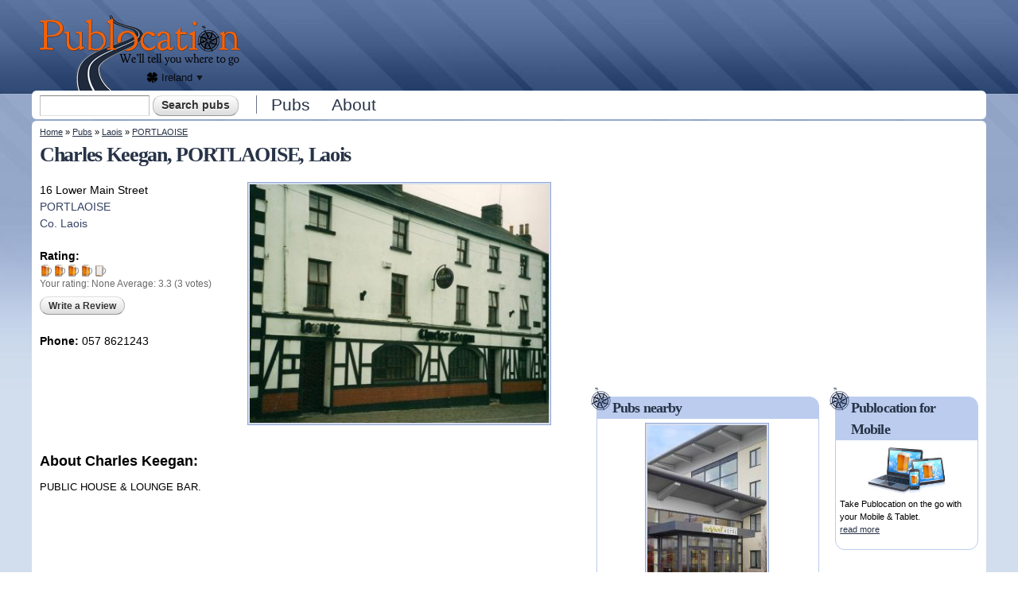

--- FILE ---
content_type: text/html; charset=utf-8
request_url: https://www.google.com/recaptcha/api2/aframe
body_size: 269
content:
<!DOCTYPE HTML><html><head><meta http-equiv="content-type" content="text/html; charset=UTF-8"></head><body><script nonce="xHl70VIXhYQX9LKruvTWbw">/** Anti-fraud and anti-abuse applications only. See google.com/recaptcha */ try{var clients={'sodar':'https://pagead2.googlesyndication.com/pagead/sodar?'};window.addEventListener("message",function(a){try{if(a.source===window.parent){var b=JSON.parse(a.data);var c=clients[b['id']];if(c){var d=document.createElement('img');d.src=c+b['params']+'&rc='+(localStorage.getItem("rc::a")?sessionStorage.getItem("rc::b"):"");window.document.body.appendChild(d);sessionStorage.setItem("rc::e",parseInt(sessionStorage.getItem("rc::e")||0)+1);localStorage.setItem("rc::h",'1769906131459');}}}catch(b){}});window.parent.postMessage("_grecaptcha_ready", "*");}catch(b){}</script></body></html>